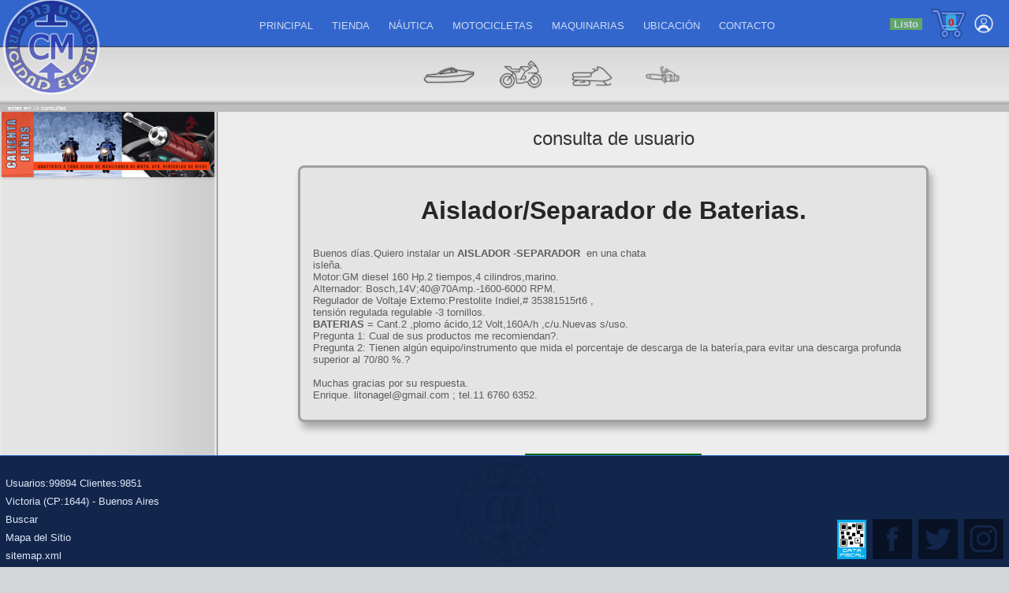

--- FILE ---
content_type: text/html; charset=UTF-8
request_url: https://www.cmelectronica.com.ar/explorar-consultas/3310-aislador-separador-de-baterias.html
body_size: 7312
content:
<!DOCTYPE html>
<html lang="es">
<head>
	<!-- no cache headers -->
<meta http-equiv="Pragma" content="no-cache" />
<meta http-equiv="Expires" content="-1" />
<meta http-equiv="Cache-Control" content="no-cache" />
	<!-- end no cache headers -->
<meta http-equiv="Content-Type" content="text/html; charset=UTF-8">
<meta name="robots" content="index,follow" />
<meta lang="es" />
<meta name="author" content="CM Electronica, Matias Gonzalez" />
<meta name="copyright" content="Todos los contenidos propiedad CM electronica" />
<meta http-equiv="imagetoolbar" content="no" />
<meta name="keywords" content="Nautica, aislador, separador, baterias" />
<meta name="description" content="Usted esta viendo el resultado para detalles de la consulta:Aislador/Separador de Baterias. - aislador  separador  baterias" />
<meta name="title" content="Aislador/Separador de Baterias." />
<title>Aislador/Separador de Baterias.</title>
<link rel="icon" type="image/png" href="https://www.cmelectronica.com.ar/favicon-16.png" sizes="16x16">
<meta name="viewport" content="width=device-width, initial-scale=1.0">
<meta property="og:title" content="CM electronica Aislador/Separador de Baterias."/>
<meta property="og:type" content="activity "/>
<meta property="og:url" content="https://www.cmelectronica.com.ar/explorar-consultas/3310-aislador-separador-de-baterias.html"/>
<meta property="og:image" content="https://www.cmelectronica.com.ar/logo/logo-nuevo-normal-oscuro-200.png"/>
<meta property="og:site_name" content="CM electronica"/>
<meta property="fb:admins" content="1385427520"/>
<meta property="og:description" content="Usted esta viendo el resultado para detalles de la consulta:Aislador/Separador de Baterias. - aislador  separador  baterias"/>
<meta name="theme-color" content="#3266cc">
<!-- add wordpress  -->
<meta name='robots' content='max-image-preview:large' />
<script>window._wca = window._wca || [];</script>
<link rel='dns-prefetch' href='//stats.wp.com' />
<link rel='dns-prefetch' href='//sdk.mercadopago.com' />
<script type="text/javascript">
/* <![CDATA[ */
window._wpemojiSettings = {"baseUrl":"https:\/\/s.w.org\/images\/core\/emoji\/15.0.3\/72x72\/","ext":".png","svgUrl":"https:\/\/s.w.org\/images\/core\/emoji\/15.0.3\/svg\/","svgExt":".svg","source":{"concatemoji":"https:\/\/www.cmelectronica.com.ar\/tienda\/wp-includes\/js\/wp-emoji-release.min.js?ver=6.6.4"}};
/*! This file is auto-generated */
!function(i,n){var o,s,e;function c(e){try{var t={supportTests:e,timestamp:(new Date).valueOf()};sessionStorage.setItem(o,JSON.stringify(t))}catch(e){}}function p(e,t,n){e.clearRect(0,0,e.canvas.width,e.canvas.height),e.fillText(t,0,0);var t=new Uint32Array(e.getImageData(0,0,e.canvas.width,e.canvas.height).data),r=(e.clearRect(0,0,e.canvas.width,e.canvas.height),e.fillText(n,0,0),new Uint32Array(e.getImageData(0,0,e.canvas.width,e.canvas.height).data));return t.every(function(e,t){return e===r[t]})}function u(e,t,n){switch(t){case"flag":return n(e,"\ud83c\udff3\ufe0f\u200d\u26a7\ufe0f","\ud83c\udff3\ufe0f\u200b\u26a7\ufe0f")?!1:!n(e,"\ud83c\uddfa\ud83c\uddf3","\ud83c\uddfa\u200b\ud83c\uddf3")&&!n(e,"\ud83c\udff4\udb40\udc67\udb40\udc62\udb40\udc65\udb40\udc6e\udb40\udc67\udb40\udc7f","\ud83c\udff4\u200b\udb40\udc67\u200b\udb40\udc62\u200b\udb40\udc65\u200b\udb40\udc6e\u200b\udb40\udc67\u200b\udb40\udc7f");case"emoji":return!n(e,"\ud83d\udc26\u200d\u2b1b","\ud83d\udc26\u200b\u2b1b")}return!1}function f(e,t,n){var r="undefined"!=typeof WorkerGlobalScope&&self instanceof WorkerGlobalScope?new OffscreenCanvas(300,150):i.createElement("canvas"),a=r.getContext("2d",{willReadFrequently:!0}),o=(a.textBaseline="top",a.font="600 32px Arial",{});return e.forEach(function(e){o[e]=t(a,e,n)}),o}function t(e){var t=i.createElement("script");t.src=e,t.defer=!0,i.head.appendChild(t)}"undefined"!=typeof Promise&&(o="wpEmojiSettingsSupports",s=["flag","emoji"],n.supports={everything:!0,everythingExceptFlag:!0},e=new Promise(function(e){i.addEventListener("DOMContentLoaded",e,{once:!0})}),new Promise(function(t){var n=function(){try{var e=JSON.parse(sessionStorage.getItem(o));if("object"==typeof e&&"number"==typeof e.timestamp&&(new Date).valueOf()<e.timestamp+604800&&"object"==typeof e.supportTests)return e.supportTests}catch(e){}return null}();if(!n){if("undefined"!=typeof Worker&&"undefined"!=typeof OffscreenCanvas&&"undefined"!=typeof URL&&URL.createObjectURL&&"undefined"!=typeof Blob)try{var e="postMessage("+f.toString()+"("+[JSON.stringify(s),u.toString(),p.toString()].join(",")+"));",r=new Blob([e],{type:"text/javascript"}),a=new Worker(URL.createObjectURL(r),{name:"wpTestEmojiSupports"});return void(a.onmessage=function(e){c(n=e.data),a.terminate(),t(n)})}catch(e){}c(n=f(s,u,p))}t(n)}).then(function(e){for(var t in e)n.supports[t]=e[t],n.supports.everything=n.supports.everything&&n.supports[t],"flag"!==t&&(n.supports.everythingExceptFlag=n.supports.everythingExceptFlag&&n.supports[t]);n.supports.everythingExceptFlag=n.supports.everythingExceptFlag&&!n.supports.flag,n.DOMReady=!1,n.readyCallback=function(){n.DOMReady=!0}}).then(function(){return e}).then(function(){var e;n.supports.everything||(n.readyCallback(),(e=n.source||{}).concatemoji?t(e.concatemoji):e.wpemoji&&e.twemoji&&(t(e.twemoji),t(e.wpemoji)))}))}((window,document),window._wpemojiSettings);
/* ]]> */
</script>
<style id='wp-emoji-styles-inline-css' type='text/css'>

	img.wp-smiley, img.emoji {
		display: inline !important;
		border: none !important;
		box-shadow: none !important;
		height: 1em !important;
		width: 1em !important;
		margin: 0 0.07em !important;
		vertical-align: -0.1em !important;
		background: none !important;
		padding: 0 !important;
	}
</style>
<link rel='stylesheet' id='wp-block-library-css' href='https://www.cmelectronica.com.ar/tienda/wp-includes/css/dist/block-library/style.min.css?ver=6.6.4' type='text/css' media='all' />
<link rel='stylesheet' id='mediaelement-css' href='https://www.cmelectronica.com.ar/tienda/wp-includes/js/mediaelement/mediaelementplayer-legacy.min.css?ver=4.2.17' type='text/css' media='all' />
<link rel='stylesheet' id='wp-mediaelement-css' href='https://www.cmelectronica.com.ar/tienda/wp-includes/js/mediaelement/wp-mediaelement.min.css?ver=6.6.4' type='text/css' media='all' />
<style id='jetpack-sharing-buttons-style-inline-css' type='text/css'>
.jetpack-sharing-buttons__services-list{display:flex;flex-direction:row;flex-wrap:wrap;gap:0;list-style-type:none;margin:5px;padding:0}.jetpack-sharing-buttons__services-list.has-small-icon-size{font-size:12px}.jetpack-sharing-buttons__services-list.has-normal-icon-size{font-size:16px}.jetpack-sharing-buttons__services-list.has-large-icon-size{font-size:24px}.jetpack-sharing-buttons__services-list.has-huge-icon-size{font-size:36px}@media print{.jetpack-sharing-buttons__services-list{display:none!important}}.editor-styles-wrapper .wp-block-jetpack-sharing-buttons{gap:0;padding-inline-start:0}ul.jetpack-sharing-buttons__services-list.has-background{padding:1.25em 2.375em}
</style>
<style id='classic-theme-styles-inline-css' type='text/css'>
/*! This file is auto-generated */
.wp-block-button__link{color:#fff;background-color:#32373c;border-radius:9999px;box-shadow:none;text-decoration:none;padding:calc(.667em + 2px) calc(1.333em + 2px);font-size:1.125em}.wp-block-file__button{background:#32373c;color:#fff;text-decoration:none}
</style>
<style id='global-styles-inline-css' type='text/css'>
:root{--wp--preset--aspect-ratio--square: 1;--wp--preset--aspect-ratio--4-3: 4/3;--wp--preset--aspect-ratio--3-4: 3/4;--wp--preset--aspect-ratio--3-2: 3/2;--wp--preset--aspect-ratio--2-3: 2/3;--wp--preset--aspect-ratio--16-9: 16/9;--wp--preset--aspect-ratio--9-16: 9/16;--wp--preset--color--black: #000000;--wp--preset--color--cyan-bluish-gray: #abb8c3;--wp--preset--color--white: #ffffff;--wp--preset--color--pale-pink: #f78da7;--wp--preset--color--vivid-red: #cf2e2e;--wp--preset--color--luminous-vivid-orange: #ff6900;--wp--preset--color--luminous-vivid-amber: #fcb900;--wp--preset--color--light-green-cyan: #7bdcb5;--wp--preset--color--vivid-green-cyan: #00d084;--wp--preset--color--pale-cyan-blue: #8ed1fc;--wp--preset--color--vivid-cyan-blue: #0693e3;--wp--preset--color--vivid-purple: #9b51e0;--wp--preset--gradient--vivid-cyan-blue-to-vivid-purple: linear-gradient(135deg,rgba(6,147,227,1) 0%,rgb(155,81,224) 100%);--wp--preset--gradient--light-green-cyan-to-vivid-green-cyan: linear-gradient(135deg,rgb(122,220,180) 0%,rgb(0,208,130) 100%);--wp--preset--gradient--luminous-vivid-amber-to-luminous-vivid-orange: linear-gradient(135deg,rgba(252,185,0,1) 0%,rgba(255,105,0,1) 100%);--wp--preset--gradient--luminous-vivid-orange-to-vivid-red: linear-gradient(135deg,rgba(255,105,0,1) 0%,rgb(207,46,46) 100%);--wp--preset--gradient--very-light-gray-to-cyan-bluish-gray: linear-gradient(135deg,rgb(238,238,238) 0%,rgb(169,184,195) 100%);--wp--preset--gradient--cool-to-warm-spectrum: linear-gradient(135deg,rgb(74,234,220) 0%,rgb(151,120,209) 20%,rgb(207,42,186) 40%,rgb(238,44,130) 60%,rgb(251,105,98) 80%,rgb(254,248,76) 100%);--wp--preset--gradient--blush-light-purple: linear-gradient(135deg,rgb(255,206,236) 0%,rgb(152,150,240) 100%);--wp--preset--gradient--blush-bordeaux: linear-gradient(135deg,rgb(254,205,165) 0%,rgb(254,45,45) 50%,rgb(107,0,62) 100%);--wp--preset--gradient--luminous-dusk: linear-gradient(135deg,rgb(255,203,112) 0%,rgb(199,81,192) 50%,rgb(65,88,208) 100%);--wp--preset--gradient--pale-ocean: linear-gradient(135deg,rgb(255,245,203) 0%,rgb(182,227,212) 50%,rgb(51,167,181) 100%);--wp--preset--gradient--electric-grass: linear-gradient(135deg,rgb(202,248,128) 0%,rgb(113,206,126) 100%);--wp--preset--gradient--midnight: linear-gradient(135deg,rgb(2,3,129) 0%,rgb(40,116,252) 100%);--wp--preset--font-size--small: 13px;--wp--preset--font-size--medium: 20px;--wp--preset--font-size--large: 36px;--wp--preset--font-size--x-large: 42px;--wp--preset--font-family--inter: "Inter", sans-serif;--wp--preset--font-family--cardo: Cardo;--wp--preset--spacing--20: 0.44rem;--wp--preset--spacing--30: 0.67rem;--wp--preset--spacing--40: 1rem;--wp--preset--spacing--50: 1.5rem;--wp--preset--spacing--60: 2.25rem;--wp--preset--spacing--70: 3.38rem;--wp--preset--spacing--80: 5.06rem;--wp--preset--shadow--natural: 6px 6px 9px rgba(0, 0, 0, 0.2);--wp--preset--shadow--deep: 12px 12px 50px rgba(0, 0, 0, 0.4);--wp--preset--shadow--sharp: 6px 6px 0px rgba(0, 0, 0, 0.2);--wp--preset--shadow--outlined: 6px 6px 0px -3px rgba(255, 255, 255, 1), 6px 6px rgba(0, 0, 0, 1);--wp--preset--shadow--crisp: 6px 6px 0px rgba(0, 0, 0, 1);}:where(.is-layout-flex){gap: 0.5em;}:where(.is-layout-grid){gap: 0.5em;}body .is-layout-flex{display: flex;}.is-layout-flex{flex-wrap: wrap;align-items: center;}.is-layout-flex > :is(*, div){margin: 0;}body .is-layout-grid{display: grid;}.is-layout-grid > :is(*, div){margin: 0;}:where(.wp-block-columns.is-layout-flex){gap: 2em;}:where(.wp-block-columns.is-layout-grid){gap: 2em;}:where(.wp-block-post-template.is-layout-flex){gap: 1.25em;}:where(.wp-block-post-template.is-layout-grid){gap: 1.25em;}.has-black-color{color: var(--wp--preset--color--black) !important;}.has-cyan-bluish-gray-color{color: var(--wp--preset--color--cyan-bluish-gray) !important;}.has-white-color{color: var(--wp--preset--color--white) !important;}.has-pale-pink-color{color: var(--wp--preset--color--pale-pink) !important;}.has-vivid-red-color{color: var(--wp--preset--color--vivid-red) !important;}.has-luminous-vivid-orange-color{color: var(--wp--preset--color--luminous-vivid-orange) !important;}.has-luminous-vivid-amber-color{color: var(--wp--preset--color--luminous-vivid-amber) !important;}.has-light-green-cyan-color{color: var(--wp--preset--color--light-green-cyan) !important;}.has-vivid-green-cyan-color{color: var(--wp--preset--color--vivid-green-cyan) !important;}.has-pale-cyan-blue-color{color: var(--wp--preset--color--pale-cyan-blue) !important;}.has-vivid-cyan-blue-color{color: var(--wp--preset--color--vivid-cyan-blue) !important;}.has-vivid-purple-color{color: var(--wp--preset--color--vivid-purple) !important;}.has-black-background-color{background-color: var(--wp--preset--color--black) !important;}.has-cyan-bluish-gray-background-color{background-color: var(--wp--preset--color--cyan-bluish-gray) !important;}.has-white-background-color{background-color: var(--wp--preset--color--white) !important;}.has-pale-pink-background-color{background-color: var(--wp--preset--color--pale-pink) !important;}.has-vivid-red-background-color{background-color: var(--wp--preset--color--vivid-red) !important;}.has-luminous-vivid-orange-background-color{background-color: var(--wp--preset--color--luminous-vivid-orange) !important;}.has-luminous-vivid-amber-background-color{background-color: var(--wp--preset--color--luminous-vivid-amber) !important;}.has-light-green-cyan-background-color{background-color: var(--wp--preset--color--light-green-cyan) !important;}.has-vivid-green-cyan-background-color{background-color: var(--wp--preset--color--vivid-green-cyan) !important;}.has-pale-cyan-blue-background-color{background-color: var(--wp--preset--color--pale-cyan-blue) !important;}.has-vivid-cyan-blue-background-color{background-color: var(--wp--preset--color--vivid-cyan-blue) !important;}.has-vivid-purple-background-color{background-color: var(--wp--preset--color--vivid-purple) !important;}.has-black-border-color{border-color: var(--wp--preset--color--black) !important;}.has-cyan-bluish-gray-border-color{border-color: var(--wp--preset--color--cyan-bluish-gray) !important;}.has-white-border-color{border-color: var(--wp--preset--color--white) !important;}.has-pale-pink-border-color{border-color: var(--wp--preset--color--pale-pink) !important;}.has-vivid-red-border-color{border-color: var(--wp--preset--color--vivid-red) !important;}.has-luminous-vivid-orange-border-color{border-color: var(--wp--preset--color--luminous-vivid-orange) !important;}.has-luminous-vivid-amber-border-color{border-color: var(--wp--preset--color--luminous-vivid-amber) !important;}.has-light-green-cyan-border-color{border-color: var(--wp--preset--color--light-green-cyan) !important;}.has-vivid-green-cyan-border-color{border-color: var(--wp--preset--color--vivid-green-cyan) !important;}.has-pale-cyan-blue-border-color{border-color: var(--wp--preset--color--pale-cyan-blue) !important;}.has-vivid-cyan-blue-border-color{border-color: var(--wp--preset--color--vivid-cyan-blue) !important;}.has-vivid-purple-border-color{border-color: var(--wp--preset--color--vivid-purple) !important;}.has-vivid-cyan-blue-to-vivid-purple-gradient-background{background: var(--wp--preset--gradient--vivid-cyan-blue-to-vivid-purple) !important;}.has-light-green-cyan-to-vivid-green-cyan-gradient-background{background: var(--wp--preset--gradient--light-green-cyan-to-vivid-green-cyan) !important;}.has-luminous-vivid-amber-to-luminous-vivid-orange-gradient-background{background: var(--wp--preset--gradient--luminous-vivid-amber-to-luminous-vivid-orange) !important;}.has-luminous-vivid-orange-to-vivid-red-gradient-background{background: var(--wp--preset--gradient--luminous-vivid-orange-to-vivid-red) !important;}.has-very-light-gray-to-cyan-bluish-gray-gradient-background{background: var(--wp--preset--gradient--very-light-gray-to-cyan-bluish-gray) !important;}.has-cool-to-warm-spectrum-gradient-background{background: var(--wp--preset--gradient--cool-to-warm-spectrum) !important;}.has-blush-light-purple-gradient-background{background: var(--wp--preset--gradient--blush-light-purple) !important;}.has-blush-bordeaux-gradient-background{background: var(--wp--preset--gradient--blush-bordeaux) !important;}.has-luminous-dusk-gradient-background{background: var(--wp--preset--gradient--luminous-dusk) !important;}.has-pale-ocean-gradient-background{background: var(--wp--preset--gradient--pale-ocean) !important;}.has-electric-grass-gradient-background{background: var(--wp--preset--gradient--electric-grass) !important;}.has-midnight-gradient-background{background: var(--wp--preset--gradient--midnight) !important;}.has-small-font-size{font-size: var(--wp--preset--font-size--small) !important;}.has-medium-font-size{font-size: var(--wp--preset--font-size--medium) !important;}.has-large-font-size{font-size: var(--wp--preset--font-size--large) !important;}.has-x-large-font-size{font-size: var(--wp--preset--font-size--x-large) !important;}
:where(.wp-block-post-template.is-layout-flex){gap: 1.25em;}:where(.wp-block-post-template.is-layout-grid){gap: 1.25em;}
:where(.wp-block-columns.is-layout-flex){gap: 2em;}:where(.wp-block-columns.is-layout-grid){gap: 2em;}
:root :where(.wp-block-pullquote){font-size: 1.5em;line-height: 1.6;}
</style>
<link rel='stylesheet' id='woocommerce-layout-css' href='https://www.cmelectronica.com.ar/tienda/wp-content/plugins/woocommerce/assets/css/woocommerce-layout.css?ver=9.2.4' type='text/css' media='all' />
<style id='woocommerce-layout-inline-css' type='text/css'>

	.infinite-scroll .woocommerce-pagination {
		display: none;
	}
</style>
<link rel='stylesheet' id='woocommerce-smallscreen-css' href='https://www.cmelectronica.com.ar/tienda/wp-content/plugins/woocommerce/assets/css/woocommerce-smallscreen.css?ver=9.2.4' type='text/css' media='only screen and (max-width: 768px)' />
<link rel='stylesheet' id='woocommerce-general-css' href='https://www.cmelectronica.com.ar/tienda/wp-content/plugins/woocommerce/assets/css/woocommerce.css?ver=9.2.4' type='text/css' media='all' />
<style id='woocommerce-inline-inline-css' type='text/css'>
.woocommerce form .form-row .required { visibility: visible; }
</style>
<link rel='stylesheet' id='wc_mercadopago_checkout_components-css' href='https://www.cmelectronica.com.ar/tienda/wp-content/plugins/woocommerce-mercadopago/assets/css/checkouts/mp-plugins-components.min.css?ver=7.6.4' type='text/css' media='all' />
<script type="text/javascript" src="https://www.cmelectronica.com.ar/tienda/wp-includes/js/jquery/jquery.min.js?ver=3.7.1" id="jquery-core-js"></script>
<script type="text/javascript" src="https://www.cmelectronica.com.ar/tienda/wp-includes/js/jquery/jquery-migrate.min.js?ver=3.4.1" id="jquery-migrate-js"></script>
<script type="text/javascript" src="https://www.cmelectronica.com.ar/tienda/wp-content/plugins/woocommerce/assets/js/jquery-blockui/jquery.blockUI.min.js?ver=2.7.0-wc.9.2.4" id="jquery-blockui-js" defer="defer" data-wp-strategy="defer"></script>
<script type="text/javascript" id="wc-add-to-cart-js-extra">
/* <![CDATA[ */
var wc_add_to_cart_params = {"ajax_url":"\/tienda\/wp-admin\/admin-ajax.php","wc_ajax_url":"\/tienda\/?wc-ajax=%%endpoint%%","i18n_view_cart":"Ver carrito","cart_url":"https:\/\/www.cmelectronica.com.ar\/tienda\/carro","is_cart":"","cart_redirect_after_add":"no"};
/* ]]> */
</script>
<script type="text/javascript" src="https://www.cmelectronica.com.ar/tienda/wp-content/plugins/woocommerce/assets/js/frontend/add-to-cart.min.js?ver=9.2.4" id="wc-add-to-cart-js" defer="defer" data-wp-strategy="defer"></script>
<script type="text/javascript" src="https://www.cmelectronica.com.ar/tienda/wp-content/plugins/woocommerce/assets/js/js-cookie/js.cookie.min.js?ver=2.1.4-wc.9.2.4" id="js-cookie-js" defer="defer" data-wp-strategy="defer"></script>
<script type="text/javascript" id="woocommerce-js-extra">
/* <![CDATA[ */
var woocommerce_params = {"ajax_url":"\/tienda\/wp-admin\/admin-ajax.php","wc_ajax_url":"\/tienda\/?wc-ajax=%%endpoint%%"};
/* ]]> */
</script>
<script type="text/javascript" src="https://www.cmelectronica.com.ar/tienda/wp-content/plugins/woocommerce/assets/js/frontend/woocommerce.min.js?ver=9.2.4" id="woocommerce-js" defer="defer" data-wp-strategy="defer"></script>
<script type="text/javascript" src="https://stats.wp.com/s-202603.js" id="woocommerce-analytics-js" defer="defer" data-wp-strategy="defer"></script>
<link rel="https://api.w.org/" href="https://www.cmelectronica.com.ar/tienda/wp-json/" /><link rel="EditURI" type="application/rsd+xml" title="RSD" href="https://www.cmelectronica.com.ar/tienda/xmlrpc.php?rsd" />
<meta name="generator" content="WordPress 6.6.4" />
<meta name="generator" content="WooCommerce 9.2.4" />
	<style>img#wpstats{display:none}</style>
			<noscript><style>.woocommerce-product-gallery{ opacity: 1 !important; }</style></noscript>
	<style id='wp-fonts-local' type='text/css'>
@font-face{font-family:Inter;font-style:normal;font-weight:300 900;font-display:fallback;src:url('https://www.cmelectronica.com.ar/tienda/wp-content/plugins/woocommerce/assets/fonts/Inter-VariableFont_slnt,wght.woff2') format('woff2');font-stretch:normal;}
@font-face{font-family:Cardo;font-style:normal;font-weight:400;font-display:fallback;src:url('https://www.cmelectronica.com.ar/tienda/wp-content/plugins/woocommerce/assets/fonts/cardo_normal_400.woff2') format('woff2');}
</style>
<link rel="icon" href="https://www.cmelectronica.com.ar/tienda/wp-content/uploads/2020/04/logo_inc_150-100x100.png" sizes="32x32" />
<link rel="icon" href="https://www.cmelectronica.com.ar/tienda/wp-content/uploads/2020/04/logo_inc_150.png" sizes="192x192" />
<link rel="apple-touch-icon" href="https://www.cmelectronica.com.ar/tienda/wp-content/uploads/2020/04/logo_inc_150.png" />
<meta name="msapplication-TileImage" content="https://www.cmelectronica.com.ar/tienda/wp-content/uploads/2020/04/logo_inc_150.png" />
<!-- FIN add wordpress  -->
<!-- Style  -->
<link href="https://www.cmelectronica.com.ar/style-new.css?detect_isMobile=0&?3" rel="stylesheet" type="text/css" media="all" />
<link href="https://www.cmelectronica.com.ar/tienda/wp-content/themes/cmelectronica/style.css?17" rel="stylesheet" type="text/css" media="screen" />
<style>
.main_css > nav {
 background-image: url(https://www.cmelectronica.com.ar/imagenes/tablas/nav.png);
}
</style>

<!-- Style  -->
<!-- carga javascript https://www.cmelectronica.com.ar/ -->
<script src="https://www.cmelectronica.com.ar/generalscript.js?3"></script>
<script src="https://www.cmelectronica.com.ar/consultas/consultas.js"></script>
<script src="https://www.cmelectronica.com.ar/consultas/consultas-ajax.js"></script>
<script src="https://www.cmelectronica.com.ar/taller/taller-script.js"></script>
<script src="https://www.cmelectronica.com.ar/animatedcollapse.js"></script>
<script src="https://www.cmelectronica.com.ar/jquery.js"></script>
<script src="https://ajax.googleapis.com/ajax/libs/jquery/3.4.1/jquery.min.js"></script>


<script>
function colapse_header(id){
colapsar=0;

	if(document.getElementById(id).style.display=='none'){
		colapsar=1;
	}
	
	if(leerCookie(id)=="1"){
		colapsar=1;
		//document.getElementById(id).style.display='inline';
		//document.getElementById(id).style.height='50';
		//alert("cerrar");
	}
	
	if(colapsar==1){
		cookiecolapsar(id,'0');	
		
	}else{
		cookiecolapsar(id,'1');
	}
	$(document.getElementById(id)).slideToggle(500) 
}
</script>

<script>
var BASEURL = "https://www.cmelectronica.com.ar/";
var URLbarra;
var usermail = "";

function validar_codigo(){
	frm_passsumbit('frm_consulta',values);
	}
</script>
<script src="https://www.cmelectronica.com.ar/consultas/consultas.js"></script>
<script src="https://www.cmelectronica.com.ar/consultas/select_dependientes.js"></script>
</head>
<body>
<a name="top"></a>
<a style="display:none" name="top" id="top"></a>
<span class="span_right div_cargando" id="msj_cargando" ><strong>cargando...</strong></span>
<span class="span_right" id="span_right">
<span onClick="javascript:location.href='https://www.cmelectronica.com.ar/tienda/carro/'" class="carrito_header_span"><strong  id="carrito_header_str" class="carrito_header_str">0</strong></strong></span>

<img alt="Perfil" style="cursor:pointer; vertical-align: middle; padding:8px 10px 8px 0 " onClick="javascript:colapsechange('menu_f_user','400');" width="24" src="https://www.cmelectronica.com.ar/imagenes/icono/icono_header_user_on_30.png" /><ul id="menu_f_user"  name="menu_f_user" style="z-index:100" >
<li class="t_link" onclick="window.location.href='https://www.cmelectronica.com.ar/consultas/index.php?perfil=iniciar'">Iniciar sesi&oacute;n</li>
<li class="t_link"><a target="_blank" href="https://api.whatsapp.com/send?phone=541130874355&text=Desde%20cmelectronica;%20necesito%20hacer%20una%20consulta">Whatsapp</a></li>
</ul></span>
<div class="header_css"><span class="bt_colapse"><img alt="Mostrar" style="cursor:pointer" onClick="javascript:colapse_header('header_barra');" src="https://www.cmelectronica.com.ar/imagenes/icono/icono_colapse_50.png" /></span>
<div id="header_barra" class="header_barra"><a href="https://www.cmelectronica.com.ar/index.html" ><img alt="CMElectronica" title="Ir a la pagina principal" width="130px" src="https://www.cmelectronica.com.ar/imagenes/logos/logo_inc_150.png?1" onClick="javascript:window.location='https://www.cmelectronica.com.ar/index.html'" /></a>
<ul>
<li><a title="Ir a la pagina principal" href="https://www.cmelectronica.com.ar/index.html">PRINCIPAL</a></li>
<li><a title="Ir a la Tienda" href="https://www.cmelectronica.com.ar/tienda/">TIENDA</a></li>
<li><a title="Ir a la secci&oacute;n Nautica" href="https://www.cmelectronica.com.ar/nautica/index.html">N&Aacute;UTICA</a></li>
<li><a title="Ir a la secci&oacute;n Motocicletas" href="https://www.cmelectronica.com.ar/motocicletas/index.html">MOTOCICLETAS</a></li>
<li><a title="Ir a la secci&oacute;n Maquinarias" href="https://www.cmelectronica.com.ar/maquinarias/index.html">MAQUINARIAS</a></li>
<li><a title="Ver ubicaci&oacute;n" href="https://www.cmelectronica.com.ar/ubicacion">UBICACI&Oacute;N</a></li>
<li><a title="Contactar - &aacute;rea clientes" href="https://www.cmelectronica.com.ar/consultas/">CONTACTO</a></li>
</ul>
</div>
</div>
<div class="icono_header"><span class="icon_escale"><a title="Ir a la secci&oacute;n N&aacute;utica" href="https://www.cmelectronica.com.ar/nautica/index.html"><img alt="Ir a la secci&oacute;n N&aacute;utica"  src="https://www.cmelectronica.com.ar/imagenes/icono/icono_header_nautica_70.png" /></a><a title="Ir a la secci&oacute;n Motocicletas" href="https://www.cmelectronica.com.ar/motocicletas/index.html"><img alt="Ir a la secci&oacute;n Motocicletas" src="https://www.cmelectronica.com.ar/imagenes/icono/icono_header_moto_70.png" /></a><a title="Ir a la secci&oacute;n Maquinarias" href="https://www.cmelectronica.com.ar/snowmobile/index.html"><img alt="Ir a la secci&oacute;n Snowmobile" src="https://www.cmelectronica.com.ar/imagenes/icono/icono_header_snowmobile_70.png" /></a><a title="Ir a la secci&oacute;n Maquinarias" href="https://www.cmelectronica.com.ar/maquinarias/index.html"><img alt="Ir a la secci&oacute;n Maquinarias" src="https://www.cmelectronica.com.ar/imagenes/icono/icono_header_maquina_70.png" /></a></span></div>
<div id="div_sendmail" class="mini_alert" style=" display:none"><img style="vertical-align: middle;margin:0 20px 0 0" src="https://www.cmelectronica.com.ar/imagenes/icono/cargando.gif" width="20px"/>Estamos enviando un e-mail...</div>
<div id="divnavegacion" class="divnavegacion" >estas en: -> <span id="divnavegacionind" style="color:#ffffff"></span>
</div><script>
cargando();
</script><div id="main_css" class="main_css"><article>
<script>
document.getElementById('divnavegacionind').innerHTML = "consultas";
</script>
<div id="titulo_expositor" align="center" style=" font-size: 24px; margin:20px auto 20px auto">consulta de usuario</div>

<table style="margin-top:0px" class="mini_general" width="100%" border="0" cellpadding="2" cellspacing="4">
  <tr>
    <td align="left"><h1 class="h1_title">Aislador/Separador de Baterias.</h1>	</td>
  </tr>
  <tr>
    <td align="left">
Buenos días.Quiero instalar un <h4 class="h4 nosalto" >AISLADOR</h4>&nbsp;-<h4 class="h4 nosalto" >SEPARADOR</h4>&nbsp; en una chata<div>isleña.</div><div>Motor:GM diesel 160 Hp.2 tiempos,4 cilindros,marino.</div><div>Alternador: Bosch,14V;40@70Amp.-1600-6000 RPM.</div><div>Regulador de Voltaje Externo:Prestolite Indiel,# 35381515rt6 ,</div><div>tensión regulada regulable -3 tornillos.</div><div><h4 class="h4 nosalto" >BATERIAS</h4>&nbsp;= Cant.2 ,plomo ácido,12 Volt,160A/h ,c/u.Nuevas s/uso.</div><div>Pregunta 1: Cual de sus productos me recomiendan?.</div><div>Pregunta 2: Tienen algún equipo/instrumento que mida el porcentaje de descarga de la batería,para evitar una descarga profunda superior al 70/80 %.?</div><div><br></div><div>Muchas gracias por su respuesta.</div><div>Enrique. litonagel@gmail.com ; tel.11 6760 6352.&nbsp;</div></td>
  </tr>
  <tr>
    <td align="left">
	</td>
  </tr>
</table>
<div style="width:200px;  margin:20px auto 20px auto ; padding:10px; background:#00CC00; border:solid 2px #006600"><strong><a rel="nofollow" href="https://www.cmelectronica.com.ar/consultas/">REALIZAR CONSULTA</a></strong></div>
</article>
<nav><div class=" banner_escale banner" style=" margin-left:-16px" >
	<a href="https://www.cmelectronica.com.ar/articulos/calienta-punos.html"><img alt="imagen" style=" max-width:450px " src="https://www.cmelectronica.com.ar/imagenes/banner/c-punos/c-punos-400.png" /></a>
</div>
</nav>
</div><a href="#" class="scrollToTop"></a>
<div class="div_foter">www.cmelectronica.com.ar</div>
<div class="div_foter_img"></div>
<footer>
<table width="100%" border="0">
  <tr>
    <td>
<span>Usuarios:99894 Clientes:9851</span>
<span>Victoria (CP:1644) - Buenos Aires</span>
<span><a title="Buscar en el Sitio" href="https://www.cmelectronica.com.ar/buscar/" target="_blank">Buscar</a></span>
<span><a title="Mapa del sitio" href="https://www.cmelectronica.com.ar/sitemap/index.html" target="_blank">Mapa del Sitio</a></span>
<span><a href="https://www.cmelectronica.com.ar/sitemap.xml" target="_blank">sitemap.xml</a></span>
 </td>
    <td align="right" valign="bottom">
<div class="redes"><a href="http://qr.afip.gob.ar/?qr=-JfzdNtqCxLTO1bkq2ETAA,," target="_F960AFIPInfo"><img style="height:50px" src="https://www.afip.gob.ar/images/f960/DATAWEB.jpg" border="0"></a><a target="_blank" href="https://www.facebook.com/cmelectro/"><img alt="Facebook" src="https://www.cmelectronica.com.ar/imagenes/icono/redes_f.png" /></a><img alt="Twitter" src="https://www.cmelectronica.com.ar/imagenes/icono/redes_t.png" /><a target="_blank" href="https://www.instagram.com/cm_electronica/"><img alt="Instagram" src="https://www.cmelectronica.com.ar/imagenes/icono/redes_i.png" /></a></div>
</td>
  </tr>
</table>
</footer>
<img style="display:none" src="https://www.cmelectronica.com.ar/stats_cm.php?nocache=1768725013&url=https://www.cmelectronica.com.ar/explorar-consultas/3310-aislador-separador-de-baterias.html"  width="1" height="1"  />
<div class="div_foter_fin" style="color: #CCCCCC">Copyright&copy; CM electr&oacute;nica. | <a style="color: #CCCCCC" href="https://www.cmelectronica.com.ar/politica-de-privacidad.html" target="_blank">Pol&iacute;tica de Privacidad</a></div>


<script>
document.getElementById('divnavegacionind').innerHTML = "consultas";
</script>
<script>
	if($("nav").css('display') != undefined){ // SOLO SI ESTA PRESENTE NAV
		if(document.body.clientHeight < '920'){
		$("nav").css({'height':'600'});
		$("footer").css({'position':'fixed','bottom':'0'});
		}
	}
$(document).ready(function(){

    //Check to see if the window is top if not then display button
    $(window).scroll(function(){
        if ($(this).scrollTop() > 100) {
            $('.scrollToTop').fadeIn();
        } else {
            $('.scrollToTop').fadeOut();
        }
    });

    //Click event to scroll to top
    $('.scrollToTop').click(function(){
        $('html, body').animate({scrollTop : 0},800);
        return false;
    });

});
</script>
<!-- *************** Google Analytics  ***************  -->
<script src="https://www.google-analytics.com/urchin.js"></script>
<script>
_uacct = "UA-984403-2";
urchinTracker();
</script>
<!-- *************** FIN Google Analytics  ***************  -->

</body>
</html>